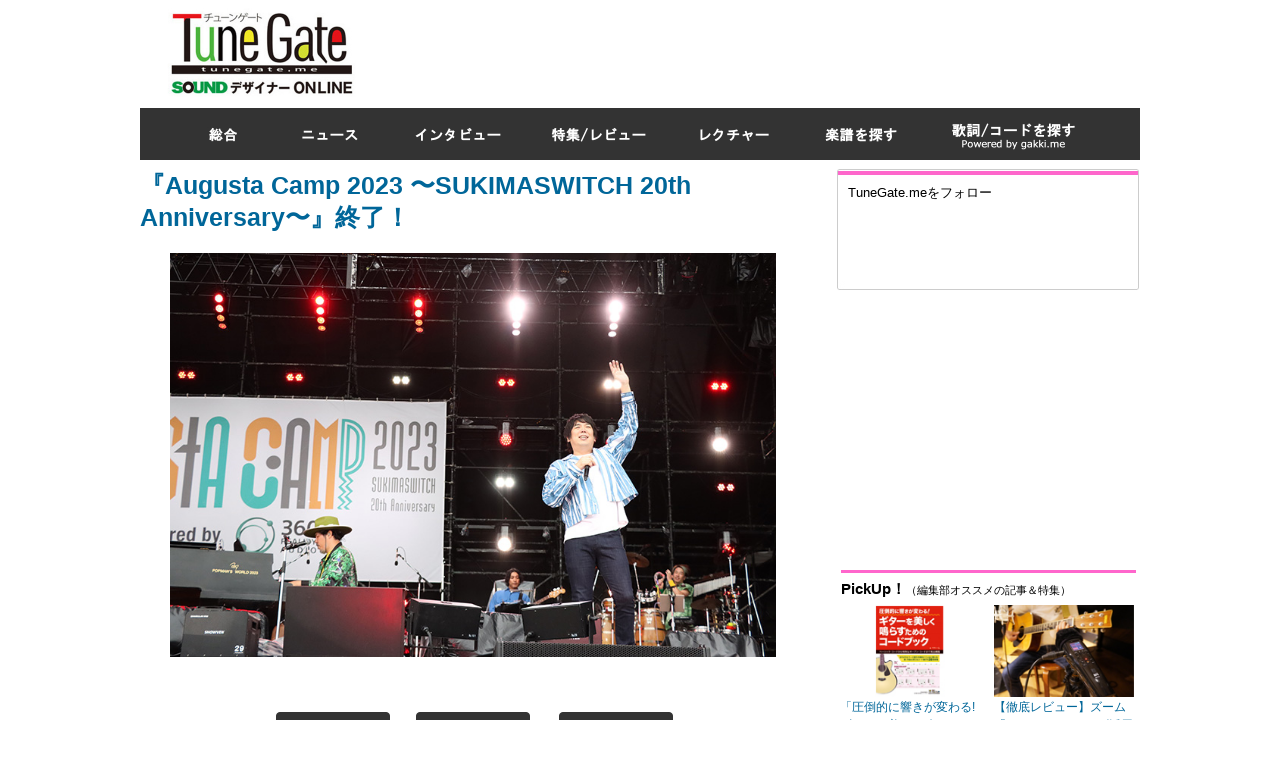

--- FILE ---
content_type: text/html
request_url: https://tunegate.me/P20230925004-673403
body_size: 9497
content:

<!DOCTYPE html>
<html lang="ja">
<head>
<meta charset="utf-8" />
<meta name="viewport" content="width=device-width, initial-scale=1,user-scalable=0" />
<meta name="format-detection" content="telephone=no, address=no, email=no" />
<title>『Augusta Camp 2023 〜SUKIMASWITCH 20th Anniversary〜』終了！</title>
<meta name="description" content="『Augusta Camp 2023 〜SUKIMASWITCH 20th Anniversary〜』終了！の写真を一覧で表示しています。" />
<meta name="keywords" content="『Augusta Camp 2023 〜SUKIMASWITCH 20th Anniversary〜』終了！" />
<link rel="shortcut icon" href="/common/img/favicon.ico">

<meta name="robots" content="noindex,follow">

<link rel="stylesheet" href="/common/css/import.css" />
<link rel="stylesheet" href="/common/css/responsive.css" />
<script src="/common/js/respond.src.js"></script>

<script src="/common/js/jquery-1.11.0.min.js"></script>
<!--[if (gte IE 6)&(lte IE 8)]> 
<script src="/common/js/selectivizr.js"></script>
<![endif]-->
<script src="/common/js/slick.js"></script>
<!--[if lt IE 9]>
<script src="/common/js/html5.js"></script>
<![endif]-->



</head>
<body>
<div id="wrapper">
	<!-- ヘッダー開始 -->
	<header id="header">
		<div class="wrap">
			<h1><a href="/"><img src="https://tunegate.me/common/images/logo.jpg" width="247"alt="TuneGate.me" style="margin-top:4px;"/></a></h1>
			<div class="ad">
<script async src="//pagead2.googlesyndication.com/pagead/js/adsbygoogle.js"></script>
<!-- TUNEGATE�@728�~90 �C���[�W�L�� -->
<ins class="adsbygoogle"
     style="display:inline-block;width:728px;height:90px"
     data-ad-client="ca-pub-2534068666501565"
     data-ad-slot="5504632937"></ins>
<script>
(adsbygoogle = window.adsbygoogle || []).push({});
</script>
			</div>
		</div>
	</header>

	<!-- ヘッダー終了 -->
	<!-- ナビゲーション開始 -->
	<nav id="navi">
		<ul>
			<li><a href="/"><img src="/common/images/navi_01.png" width="84" height="52" alt="総合" /></a></li>
			<li><a href="/C01000"><img src="/common/images/navi_02.png" width="108" height="52" alt="ニュース" /></a></li>
			<li><a href="/C02000"><img src="/common/images/navi_03.png" width="128" height="52" alt="インタビュー" /></a></li>
			<li><a href="/C03000"><img src="/common/images/navi_04.png" width="135" height="52" alt="特集/レビュー" /></a></li>
			<li><a href="/C04000"><img src="/common/images/navi_05.png" width="115" height="52" alt="レクチャー" /></a></li>
			<li><a href="https://gakufu.tunegate.me"><img src="/common/images/navi_06.png" width="116" height="52" alt="楽譜を探す" /></a></li>
			<li><a href="https://gakufu.gakki.me/"><img src="/common/images/navi_07.png" width="172" height="52" alt="歌詞 / コードを探す" /></a></li>
		</ul>
	</nav>

	<!-- ナビゲーション終了 -->

	<!-- コンテンツ開始 -->
	<div id="content" class="clearfix">
		<!-- メインコンテンツ開始 -->
		<article id="main" style=" width: 683px;">
	
			<h2 class="entry_title mb20"><a href="/P20230925004">『Augusta Camp 2023 〜SUKIMASWITCH 20th Anniversary〜』終了！</a></h2>
			<div id="image_slider">
				<div id="stage">
					<div class="item">
						<img src="/userfiles/images/02AC2023_M1%E5%85%A8%E5%8A%9B%E5%B0%91%E5%B9%B4_IMG_7824ATSUKIIWASA%E5%BD%93%E6%97%A5%E5%87%BA%E3%81%97.jpg" alt="『Augusta Camp 2023 〜SUKIMASWITCH 20th Anniversary〜』終了！" />
						<p></p>
					</div>
				</div>
<!--				<div class="prev"><a href="#"><img src="common/images/prev_link_03.jpg" width="23" height="35" alt="＜" /></a></div>
				<div class="next"><a href="#"><img src="common/images/next_link_03.jpg" width="23" height="35" alt="＞" /></a></div>
-->
			</div>
			<div id="image_slider_navi">
<div class="prev"><a href="/P20230925004-673402"><img src="common/images/prev_link_04.jpg" width="114" height="49" alt="前の画像へ" /></a></div>
				<div class="return"><a href="/P20230925004"><img src="common/images/return_link_02.jpg" width="114" height="49" alt="記事に戻る" /></a></div>
<div class="next"><a href="/P20230925004-673404"><img src="common/images/next_link_04.jpg" width="114" height="49" alt="次の画像へ" /></a></div>
			</div>
<meta LIST-START>

			<div id="image_slider_list" class="mb25">
				<h3 class="tit">この記事の画像一覧</h3>
				<p class="note">（全32枚） 大きなサイズで見る。</p>
				<ul class="list clear">
<li><a class="sizefix" href="/P20230925004-673402"><img src="/userfiles/images/01AC2023_%E5%85%A8%E4%BD%93%E9%9B%86%E5%90%88_IMG_7273ATSUKIIWASA%E5%BD%93%E6%97%A5%E5%87%BA%E3%81%97.jpg" height="" alt="" /><span class="text"></span></a></li><li><a class="sizefix" href="/P20230925004-673403"><img src="/userfiles/images/02AC2023_M1%E5%85%A8%E5%8A%9B%E5%B0%91%E5%B9%B4_IMG_7824ATSUKIIWASA%E5%BD%93%E6%97%A5%E5%87%BA%E3%81%97.jpg" height="" alt="" /><span class="text"></span></a></li><li><a class="sizefix" href="/P20230925004-673404"><img src="/userfiles/images/03AC2023_%E6%9D%BE%E5%AE%A4%E6%94%BF%E5%93%89_IMG_3748sATSUKIIWASA.jpg" height="" alt="" /><span class="text"></span></a></li><li><a class="sizefix" href="/P20230925004-673405"><img src="/userfiles/images/04AC2023_%E3%81%95%E3%81%8B%E3%81%84%E3%82%86%E3%81%86_IMG_4093ATSUKIIWASA.jpg" height="" alt="" /><span class="text"></span></a></li><li><a class="sizefix" href="/P20230925004-673406"><img src="/userfiles/images/05AC2023_%E5%85%83%E3%81%A1%E3%81%A8%E3%81%9B_IMG_4772sATSUKIIWASA%20.jpg" height="" alt="" /><span class="text"></span></a></li><li><a class="sizefix" href="/P20230925004-673407"><img src="/userfiles/images/06AC2023_%E3%81%A1%E3%81%A8%E3%81%9B%E3%82%B9%E3%82%AD%E3%83%9E_KOR0378KOGA.jpg" height="" alt="" /><span class="text"></span></a></li><li><a class="sizefix" href="/P20230925004-673408"><img src="/userfiles/images/07AC2023_%E9%95%B7%E6%BE%A4%E7%9F%A5%E4%B9%8B_IMG_8548ATSUKIIWASA.jpg" height="" alt="" /><span class="text"></span></a></li><li><a class="sizefix" href="/P20230925004-673409"><img src="/userfiles/images/08AC2023_COIL_IMG_8834ATSUIKIIWASA.jpg" height="" alt="" /><span class="text"></span></a></li><li><a class="sizefix" href="/P20230925004-673410"><img src="/userfiles/images/09AC2023_%E3%81%82%E3%82%89%E3%81%8D%E3%82%86%E3%81%86%E3%81%93_IMG_8907ATSUKIIWASA.jpg" height="" alt="" /><span class="text"></span></a></li><li><a class="sizefix" href="/P20230925004-673411"><img src="/userfiles/images/10AC2023_%E3%81%82%E3%82%89%E3%81%8D%E5%A4%A7%E6%A9%8B_L9A1660sKOGA.jpg" height="" alt="" /><span class="text"></span></a></li><li><a class="sizefix" href="/P20230925004-673412"><img src="/userfiles/images/11AC2023_%E3%81%82%E3%82%89%E3%81%8D%E9%95%B7%E6%BE%A4_IMG_8945ATSUKIIWASA.jpg" height="" alt="" /><span class="text"></span></a></li><li><a class="sizefix" href="/P20230925004-673413"><img src="/userfiles/images/12AC2023_%E6%B5%9C%E7%AB%AF%E3%83%A8%E3%82%A6%E3%83%98%E3%82%A4_L9A1912KOGA.jpg" height="" alt="" /><span class="text"></span></a></li><li><a class="sizefix" href="/P20230925004-673414"><img src="/userfiles/images/13AC2%2C023_%E6%9D%8F%E5%AD%90_L9A2196sKOGA.jpg" height="" alt="" /><span class="text"></span></a></li><li><a class="sizefix" href="/P20230925004-673415"><img src="/userfiles/images/14AC2023_%E3%82%AD%E3%83%AC%E3%82%A4%E3%81%9F%E3%82%99_L9A2287sKOGA.jpg" height="" alt="" /><span class="text"></span></a></li><li><a class="sizefix" href="/P20230925004-673416"><img src="/userfiles/images/15AC2023_%E7%AB%B9%E5%8E%9F%E3%83%92%E3%82%9A%E3%82%B9%E3%83%88%E3%83%AB_L9A2375KOGA.jpg" height="" alt="" /><span class="text"></span></a></li><li><a class="sizefix" href="/P20230925004-673417"><img src="/userfiles/images/16AC2023_%E9%9B%A8%E5%A4%A9%E6%B1%BA%E8%A1%8C_KOR0561KOGA.jpg" height="" alt="" /><span class="text"></span></a></li><li><a class="sizefix" href="/P20230925004-673418"><img src="/userfiles/images/17AC2023_%E8%9B%8D%E6%98%9F_IMG_9998ATSUKIIWASA.jpg" height="" alt="" /><span class="text"></span></a></li><li><a class="sizefix" href="/P20230925004-673419"><img src="/userfiles/images/18AC2023_%E3%82%AB%E3%82%B9%E3%83%9F%E3%82%BD%E3%82%A6_L9A2756KOGA.jpg" height="" alt="" /><span class="text"></span></a></li><li><a class="sizefix" href="/P20230925004-673420"><img src="/userfiles/images/19AC2023_%E3%83%A9%E3%82%A6%E3%82%99%E3%82%A3%E3%83%B3_L9A2872KOGA.jpg" height="" alt="" /><span class="text"></span></a></li><li><a class="sizefix" href="/P20230925004-673421"><img src="/userfiles/images/20AC2023_%E3%82%B3%E3%83%88%E3%83%8F%E3%82%99%E3%83%AA%E3%82%B9%E3%82%99%E3%83%A0_L9A2999KOGA_S.jpg" height="" alt="" /><span class="text"></span></a></li><li><a class="sizefix" href="/P20230925004-673422"><img src="/userfiles/images/21AC2023_%E5%85%AB%E6%9C%88%E3%81%AE%E5%A4%A2_KOR0629KOGA%E5%BD%93%E6%97%A5%E5%87%BA%E3%81%97.jpg" height="" alt="" /><span class="text"></span></a></li><li><a class="sizefix" href="/P20230925004-673423"><img src="/userfiles/images/22AC2023_%E5%85%AB%E6%9C%88%E3%81%AE%E5%A4%A2KOR0651KOGA%E5%BD%93%E6%97%A5%E5%87%BA%E3%81%97.jpg" height="" alt="" /><span class="text"></span></a></li><li><a class="sizefix" href="/P20230925004-673424"><img src="/userfiles/images/23AC2023_%E3%82%A2%E3%83%8B%E3%83%8F%E3%82%99%E3%83%BC%E3%82%B9%E3%83%86%E3%82%99%E3%83%BC_0T5A8386ATSUKIIWASA.jpg" height="" alt="" /><span class="text"></span></a></li><li><a class="sizefix" href="/P20230925004-673425"><img src="/userfiles/images/24AC2023_%E7%A7%A6%20%E5%9F%BA%E5%8D%9A_L9A3703KOGA.jpg" height="" alt="" /><span class="text"></span></a></li><li><a class="sizefix" href="/P20230925004-673426"><img src="/userfiles/images/25AC2023_Revival_IMG_0881ATSUKIIWASA.jpg" height="" alt="" /><span class="text"></span></a></li><li><a class="sizefix" href="/P20230925004-673427"><img src="/userfiles/images/25AC2023_Revival_IMG_0881ATSUKIIWASA.jpg" height="" alt="" /><span class="text"></span></a></li><li><a class="sizefix" href="/P20230925004-673428"><img src="/userfiles/images/26AC2023_%E5%B1%B1%E5%B4%8E%E3%81%BE%E3%81%95%E3%82%88%E3%81%97_L9A3782KOGA.jpg" height="" alt="" /><span class="text"></span></a></li><li><a class="sizefix" href="/P20230925004-673429"><img src="/userfiles/images/27AC2023_%E3%81%95%E3%82%8C%E3%81%A8%E3%82%99%E6%84%9B%E3%81%97%E3%81%8D_IMG_1098ATSUKIIWASA.jpg" height="" alt="" /><span class="text"></span></a></li><li><a class="sizefix" href="/P20230925004-673430"><img src="/userfiles/images/28AC2023_%E3%82%B9%E3%82%AD%E3%83%9E%E3%82%B9%E3%82%A4%E3%83%83%E3%83%81_L9A4428KOGA.jpg" height="" alt="" /><span class="text"></span></a></li><li><a class="sizefix" href="/P20230925004-673431"><img src="/userfiles/images/29AC2023_%E3%82%B9%E3%82%AD%E3%83%9E%E5%A4%A7%E6%A9%8B_L9A4505KOGA.jpg" height="" alt="" /><span class="text"></span></a></li><li><a class="sizefix" href="/P20230925004-673432"><img src="/userfiles/images/30AC2023_%E3%82%B9%E3%82%AD%E3%83%9E%E5%B8%B8%E7%94%B0_L9A4187KOGA.jpg" height="" alt="" /><span class="text"></span></a></li><li><a class="sizefix" href="/P20230925004-673433"><img src="/userfiles/images/31AC2023_%E3%81%8A%E5%AE%A2%E3%81%95%E3%82%93_0T5A9204ATSUKIIWASA.jpg" height="" alt="" /><span class="text"></span></a></li>
				</ul>
			</div>
			<div class="link_area mb10">
				<h3 class="tit">リンクエリア</h3>
				<dl class="link">
					<dt>関連記事</dt>
					<dd>
						<ul class="list">
<li><a href="/T02952">スキマスイッチ M2	LINE　《オリジナル：スキのまとめ</a></li>


						</ul>
					</dd>
				</dl>
				<dl class="link">
					<dt>タグ</dt>
					<dd>
						<ul class="list">
<li class="tag"><a href="/T00030">ライブレポート</a></li>









						</ul>
					</dd>
				</dl>
				<dl class="link">
					<dt>リンク</dt>
					<dd>
						<ul class="list">
<li class="page"><a href="https://www.office-augusta.com/ac2023/　" target="_blank">イベント公式サイト</a></li>
						</ul>
					</dd>
				</dl>
			</div>

			<div class="kanren_SP_none">
			<div class="other_entry mb10 clearfix">
				<h2 class="tit">関連する記事</h2>
<!--				<div class="wrap">
[KTAGS]
				</div>-->
			</div>
			<div id="kanren">
			<div class="new_entry_list">

			</div>
			</div>
            </div><!--//kanren_SP_none-->


			<aside class="ad mb50">
				<a href="#"><img src="common/images/sample_04.jpg" width="683" height="85" alt="" /></a>
			</aside>

			<div class="home_entry_list mb30">
				<div class="left">
					<h2 class="title_04 mb10">ニュース</h2>
<div class="item"><div class="image"><a href="/P20231225001"><img src="/a_press/data/LPIC-20231225092724.jpg" width="100" height="100" alt="" /></a></div><div class="info"><p class="update">2023/12/25</p><div class="link"><a href="/P20231225001">坂口有望、47都道府県ツアー「全国声波」全50公演完走！</a></div></div></div><div class="item"><div class="image"><a href="/P20231222001"><img src="/a_press/data/LPIC-20231222093843.jpg" width="100" height="100" alt="" /></a></div><div class="info"><p class="update">2023/12/22</p><div class="link"><a href="/P20231222001">コルグ、人気YouTuber「SATSUMA3042」とのコラボレーション製品「SATSUMA3042 GIFT BOX」をリリース！</a></div></div></div><div class="item"><div class="image"><a href="/P20231220001"><img src="/a_press/data/LPIC-20231220090903.jpg" width="100" height="100" alt="" /></a></div><div class="info"><p class="update">2023/12/20</p><div class="link"><a href="/P20231220001">Dios、来年春に初の対バンツアー「Dios＆LIMITED TOUR」を発表！</a></div></div></div><div class="item"><div class="image"><a href="/P20231219001"><img src="/a_press/data/LPIC-20231219094953.jpg" width="100" height="100" alt="" /></a></div><div class="info"><p class="update">2023/12/19</p><div class="link"><a href="/P20231219001">MISIA、25周年記念の全国ツアー「星空のライヴ」仙台公演にRockon Social Clubのメンバーがサプライズ登場！</a></div></div></div><div class="item"><div class="image"><a href="/P20231218002"><img src="/a_press/data/LPIC-20231218092429.jpg" width="100" height="100" alt="" /></a></div><div class="info"><p class="update">2023/12/18</p><div class="link"><a href="/P20231218002">Conton Candy、チケット即完売の“charm”ツアー大団円で閉幕！</a></div></div></div><div class="item"><div class="image"><a href="/P20231218001"><img src="/a_press/data/LPIC-20231218091537.jpg" width="100" height="100" alt="" /></a></div><div class="info"><p class="update">2023/12/18</p><div class="link"><a href="/P20231218001">YOASOBI、1分でチケット完売となった、初の韓国ワンマン公演2Daysを完走！</a></div></div></div>
					<div class="more"><a href="/C01000"><img src="/common/images/more_link_01.jpg" width="200" height="22" alt="ニュースの記事一覧はコチラ" /></a></div>
				</div>
				<div class="right">
					<h2 class="title_05 mb10">インタビュー</h2>
<div class="item"><div class="image"><a href="/P20231023004"><img src="/a_press/data/LPIC-20231023103236.jpg" width="100" height="100" alt="" /></a></div><div class="info"><p class="update">2023/10/27</p><div class="link"><a href="/P20231023004">Ｔ字路s、初のベストアルバム『THE BEST OF Ｔ字路s』制作エピソードを公開！</a></div></div></div><div class="item"><div class="image"><a href="/P20230927003"><img src="/a_press/data/LPIC-20230927120542.jpg" width="100" height="100" alt="" /></a></div><div class="info"><p class="update">2023/10/06</p><div class="link"><a href="/P20230927003">EARTHSHAKER（アースシェイカー）、デビュー40周年記念アルバム『40』の制作エピソードを公開！</a></div></div></div><div class="item"><div class="image"><a href="/P20230830004"><img src="/a_press/data/LPIC-20230830135604.jpg" width="100" height="100" alt="" /></a></div><div class="info"><p class="update">2023/09/08</p><div class="link"><a href="/P20230830004">Dios『＆疾走』の制作エピソードを公開！（ニューチャプター始動！豪華クリエイターを迎えたニューアルバム）</a></div></div></div><div class="item"><div class="image"><a href="/P20230316004"><img src="/a_press/data/LPIC-20230316110745.jpg" width="100" height="100" alt="" /></a></div><div class="info"><p class="update">2023/03/23</p><div class="link"><a href="/P20230316004">Spica、1st EP『Spica』の制作エピソードを公開！</a></div></div></div><div class="item"><div class="image"><a href="/P20230125003"><img src="/a_press/data/LPIC-20230125093524.jpg" width="100" height="100" alt="" /></a></div><div class="info"><p class="update">2023/01/30</p><div class="link"><a href="/P20230125003">ズーム「G2 FOUR / G2X FOUR」を人気ギタリストAssHが徹底レビュー！</a></div></div></div><div class="item"><div class="image"><a href="/P20220909003"><img src="/a_press/data/LPIC-20220909131143.jpg" width="100" height="100" alt="" /></a></div><div class="info"><p class="update">2022/09/15</p><div class="link"><a href="/P20220909003">浪漫革命『ROMANTICA』の制作エピソードを公開！</a></div></div></div><div class="item"><div class="image"><a href="/P20220627006"><img src="/a_press/data/LPIC-20220627143710.jpg" width="100" height="100" alt="" /></a></div><div class="info"><p class="update">2022/07/06</p><div class="link"><a href="/P20220627006">カミナリグモ、『Another Treasure』と『Another Trip』の制作エピソードを公開</a></div></div></div><div class="item"><div class="image"><a href="/P20220117005"><img src="/a_press/data/LPIC-20220117131742.jpg" width="100" height="100" alt="" /></a></div><div class="info"><p class="update">2022/06/22</p><div class="link"><a href="/P20220117005">Arturia「V Collection 9」徹底レビュー【Adoの楽曲を手がける今注目のボカロP・伊根によるデモトラック＆インタビュー付き】</a></div></div></div><div class="item"><div class="image"><a href="/P20220510005"><img src="/a_press/data/LPIC-20220511180000.jpg" width="100" height="100" alt="" /></a></div><div class="info"><p class="update">2022/05/27</p><div class="link"><a href="/P20220510005">SHIMA、デビュー秘話から最新シングル「MOONWALK」までの制作エピソードを公開！</a></div></div></div><div class="item"><div class="image"><a href="/P20220511003"><img src="/a_press/data/LPIC-20220526121723.jpg" width="100" height="100" alt="" /></a></div><div class="info"><p class="update">2022/05/26</p><div class="link"><a href="/P20220511003">春瀬 烈、1st EP「MAGNET」制作エピソードを公開！</a></div></div></div><div class="item"><div class="image"><a href="/P20220106003"><img src="/a_press/data/LPIC-20220119195427.okkaaa_160jpg" width="100" height="100" alt="" /></a></div><div class="info"><p class="update">2022/01/26</p><div class="link"><a href="/P20220106003">okkaaa、ファースト・フルアルバム『Voyage』の制作エピソードを公開！</a></div></div></div><div class="item"><div class="image"><a href="/P20211201004"><img src="/a_press/data/LPIC-20211211143724.jpg" width="100" height="100" alt="" /></a></div><div class="info"><p class="update">2021/12/15</p><div class="link"><a href="/P20211201004">ズームからベース専用のマルチエフェクツ・プロセッサ「B6」が登場！【ロックバンド・シドの明希さんが徹底チェック】</a></div></div></div>
					<div class="more"><a href="/C02000"><img src="/common/images/more_link_02.jpg" width="200" height="22" alt="インタビューの記事一覧はコチラ" /></a></div>
				</div>
			</div>
			
			<div class="home_entry_list mb30">
				<div class="left">
					<h2 class="title_03 mb10">特集/レビュー</h2>
<div class="item"><div class="image"><a href="/P20230327003"><img src="/a_press/data/LPIC-20230327110746.jpg" width="100" height="100" alt="" /></a></div><div class="info"><p class="update">2023/09/05</p><div class="link"><a href="/P20230327003">ズーム「UAC-232」活用ガイド（なんとレコーディング時にゲイン調整が不要！次世代の新スタンダード・オーディオ・インターフェイス）</a></div></div></div><div class="item"><div class="image"><a href="/P20230821004"><img src="/a_press/data/LPIC-20230821105059.jpg" width="100" height="100" alt="" /></a></div><div class="info"><p class="update">2023/08/25</p><div class="link"><a href="/P20230821004">【徹底レビュー】ズーム「MicTrak」シリーズ活用ガイド（M2 MicTrak／M3 MicTrak／M4 MicTrak）</a></div></div></div><div class="item"><div class="image"><a href="/P20230511003"><img src="/a_press/data/LPIC-20230511094039.jpg" width="100" height="100" alt="" /></a></div><div class="info"><p class="update">2023/06/07</p><div class="link"><a href="/P20230511003">Neumannノイマン「TLM 102 White Edition」徹底レビュー（宅録クリエイター必携のマイク！ ホワイトの限定カラーモデルが数量限定で登場）</a></div></div></div><div class="item"><div class="image"><a href="/P20230508004"><img src="/a_press/data/LPIC-20230508154944.jpg" width="100" height="100" alt="" /></a></div><div class="info"><p class="update">2023/05/12</p><div class="link"><a href="/P20230508004">ゼンハイザー「Profile USB Microphone」徹底レビュー（USBケーブル1本挿すだけで使えるポッドキャスト・音楽配信に最適なマイク）</a></div></div></div><div class="item"><div class="image"><a href="/P20230323004"><img src="/a_press/data/LPIC-20230323141702.jpg" width="100" height="100" alt="" /></a></div><div class="info"><p class="update">2023/04/03</p><div class="link"><a href="/P20230323004">アコギ録音に最適なアーランドのコンタクトマイク「EAP System」活用ガイド</a></div></div></div><div class="item"><div class="image"><a href="/P20221213004"><img src="/a_press/data/LPIC-20221213163243.jpg" width="100" height="100" alt="" /></a></div><div class="info"><p class="update">2022/12/21</p><div class="link"><a href="/P20221213004">SSL、スタジオクラスのUSBマイク「SSL Connex」をレビュー（ギターやピアノの弾き語り、音楽セッション、WEB会議、YouTubeの配信などに最適）</a></div></div></div>
					<div class="more"><a href="/C03000"><img src="/common/images/more_link_03.jpg" width="200" height="22" alt="特集/レビューの記事一覧はコチラ" /></a></div>
				</div>
				<div class="right">
					<h2 class="title_06 mb10">レクチャー</h2>
<div class="item"><div class="image"><a href="/P20230803003"><img src="/a_press/data/LPIC-20230803103811.jpg" width="100" height="100" alt="" /></a></div><div class="info"><p class="update">2023/08/24</p><div class="link"><a href="/P20230803003">【新刊案内】プロに聞いた！初心者が最初に覚えたいギターコード＆作曲法 制作協力：織田哲郎（大好評発売中！）</a></div></div></div><div class="item"><div class="image"><a href="/P20230613003"><img src="/a_press/data/LPIC-20230613103354.jpg" width="100" height="100" alt="" /></a></div><div class="info"><p class="update">2023/02/25</p><div class="link"><a href="/P20230613003">Image-Line Software FL STUDIO 21 攻略BOOK（好評発売中）</a></div></div></div><div class="item"><div class="image"><a href="/P20221115003"><img src="/a_press/data/LPIC-20221115111538.jpg" width="100" height="100" alt="" /></a></div><div class="info"><p class="update">2022/11/15</p><div class="link"><a href="/P20221115003">【新刊案内】コードとメロディの関係を理解して覚える作曲入門（好評発売中）</a></div></div></div><div class="item"><div class="image"><a href="/sakyoku"><img src="/a_press/data/s.gif" width="100" height="100" alt="" /></a></div><div class="info"><p class="update">2022/11/01</p><div class="link"><a href="/sakyoku">【音源ストリーミングページ】コードとメロディの関係を理解して覚える作曲入門</a></div></div></div><div class="item"><div class="image"><a href="/mmlive11book"><img src="/a_press/data/LPIC-20210607134505.jpg" width="100" height="100" alt="" /></a></div><div class="info"><p class="update">2021/04/30</p><div class="link"><a href="/mmlive11book">【電子書籍版あり】Ableton Live11攻略BOOK（全音楽クリエイター必見！）</a></div></div></div><div class="item"><div class="image"><a href="/mmcubase11book"><img src="/a_press/data/LPIC-20210210161841.jpg" width="100" height="100" alt="" /></a></div><div class="info"><p class="update">2021/02/10</p><div class="link"><a href="/mmcubase11book">CUBASE11攻略BOOK【CUTT、JUVENILEが制作したノウハウ満載の2つの楽曲データ付き】</a></div></div></div>
					<div class="more"><a href="/C04000"><img src="/common/images/more_link_04.jpg" width="200" height="22" alt="レクチャーの記事一覧はコチラ" /></a></div>
				</div>
			</div>

			<!--楽器.meコンテンツ-->
            <!--iframe src="https://gakufu.gakki.me/index2.html"
                id="iframe_ga01"
                scrolling="no" 
                frameborder="no"
            ></iframe-->

		</article>
		<!-- メインコンテンツ終了 -->
		<!-- サイドコンテンツ開始 -->
		<div id="side" class="clearfix">
			<aside class="side_follow">
				<h3 class="tit">TuneGate.meをフォロー</h3>
<div class="ninja_onebutton" style="margin:10px 0 0 40px;">
<script type="text/javascript">
//<![CDATA(function(d){
if(typeof(window.NINJA_CO_JP_ONETAG_BUTTON_c01665338a97143d6f2f3708e0583871)=='undefined'){
    document.write("<sc"+"ript type='text\/javascript' src='\/\/omt.shinobi.jp\/b\/c01665338a97143d6f2f3708e0583871'><\/sc"+"ript>");
}else{
    window.NINJA_CO_JP_ONETAG_BUTTON_c01665338a97143d6f2f3708e0583871.ONETAGButton_Load();}
})(document);
//]]>
</script><span class="ninja_onebutton_hidden" style="display:none;"></span><span style="display:none;" class="ninja_onebutton_hidden"></span>
</div>
			</aside>
<!--			<div class="mb10"><a href="#"><img src="/common/images/bnr_01.jpg" width="302" height="43" alt="会員登録はこちら" /></a></div>-->
			<aside class="ad mb15">
<script async src="//pagead2.googlesyndication.com/pagead/js/adsbygoogle.js"></script>
<!-- TUNEGATE　300×250 イメージ広告 -->
<ins class="adsbygoogle"
     style="display:inline-block;width:300px;height:250px"
     data-ad-client="ca-pub-2534068666501565"
     data-ad-slot="1074433332"></ins>
<script>
(adsbygoogle = window.adsbygoogle || []).push({});
</script>
			</aside>

            <!--編集部オススメの記事＆特集ここから-->
            <aside class="side_reco clearfix">
				<h3 class="tit">PickUp！<span class="txt_s">（編集部オススメの記事＆特集）</span></h3>
                <ul>
<li><a href="/P20180118001"><div class="img_wrap"><img src="/a_press/data/ETC15-20180118110511.jpg" alt="" /></div><p>「圧倒的に響きが変わる! ギターを美しく鳴らすためのコードブック」が発売！</p></a></li><li><a href="/P20230821004"><div class="img_wrap"><img src="/a_press/data/ETC15-20230821105059.jpg" alt="" /></div><p>【徹底レビュー】ズーム「MicTrak」シリーズ活用ガイド（M2 MicTrak／M3 MicTrak／M4 MicTrak）</p></a></li><li><a href="/P20231023004"><div class="img_wrap"><img src="/a_press/data/ETC15-20231023103236.jpg" alt="" /></div><p>Ｔ字路s、初のベストアルバム『THE BEST OF Ｔ字路s』制作エピソードを公開！</p></a></li><li><a href="/P20230830004"><div class="img_wrap"><img src="/a_press/data/ETC15-20230830135604.jpg" alt="" /></div><p>Dios『＆疾走』の制作エピソードを公開！（ニューチャプター始動！豪華クリエイターを迎えたニューアルバム）</p></a></li><li><a href="/eqcompbook"><div class="img_wrap"><img src="/a_press/data/ETC15-20190214172402.jpg" alt="" /></div><p>ミックス＆マスタリング 音圧アップの鍵は「EQとコンプ」（好評発売中）</p></a></li><li><a href="/P20230721002"><div class="img_wrap"><img src="/a_press/data/ETC15-20230731085414.jpg" alt="" /></div><p>コルグ、Arturia「KeyLab Essential mk3」をリリース！（音楽制作に不可欠なユニバーサルMIDIコントローラー）</p></a></li><li><a href="/P20230327003"><div class="img_wrap"><img src="/a_press/data/ETC15-20230327110746.jpg" alt="" /></div><p>単体機として世界初の32bitフロート入力に対応！ズーム「UAC-232」活用ガイド（なんとレコーディング時にゲイン調整が不要）</p></a></li><li><a href="/P20230922003"><div class="img_wrap"><img src="/a_press/data/ETC15-20230922103606.jpg" alt="" /></div><p>ヤマハミュージックジャパン、Ampeg『Ventureシリーズ』をリリース！（ベースアンプ・ヘッド3種とマッチング・キャビネット5種をラインナップ）</p></a></li>
                </ul>
            </aside>
            <!--編集部オススメの記事＆特集ここまで-->

			<aside class="side_rank">
				<h3 class="tit">昨日のアクセスランキング</h3>
				<ol class="list">
<li class='rank_01'><a href="/P20230803003">【新刊案内】プロに聞いた！初心者が最初に覚えたいギターコード＆作曲法 制作協力：織田哲郎（大好評発売中！）</a></li><li class='rank_02'><a href="/">ゴールデン・エイジ・プロジェクト、カメレオンラボ、チャンドラー・リミテッド、オーロラ・オーディオ、ART、ツァール、AMSニーヴのアナログアウトボードを徹底チェック！</a></li><li class='rank_03'><a href="/P20231023004">Ｔ字路s、初のベストアルバム『THE BEST OF Ｔ字路s』制作エピソードを公開！</a></li><li class='rank_04'><a href="/P20230821004">【徹底レビュー】ズーム「MicTrak」シリーズ活用ガイド（M2 MicTrak／M3 MicTrak／M4 MicTrak）</a></li><li class='rank_05'><a href="/P20231031003">ズーム、「MS-50G+ MultiStomp」をリリース！（100種類のギターエフェクトを内蔵するマルチなストンプボックス）</a></li><li class='rank_06'><a href="/P20170512018">DTMでのフィジカルコントローラーの選び方を徹底解説！（今注目のおすすめモデルも紹介）</a></li><li class='rank_07'><a href="/P20170803003">【2023年最新版】ギターが気持ち良く鳴るモニタースピーカー11選</a></li><li class='rank_08'><a href="/P20231010004">【速報】ヤマハ、ミュージックシンセサイザー 『MONTAGE M』シリーズをリリース！</a></li><li class='rank_09'><a href="/P20230327003">ズーム「UAC-232」活用ガイド（なんとレコーディング時にゲイン調整が不要！次世代の新スタンダード・オーディオ・インターフェイス）</a></li><li class='rank_10'><a href="/P20221213004">SSL、スタジオクラスのUSBマイク「SSL Connex」をレビュー（ギターやピアノの弾き語り、音楽セッション、WEB会議、YouTubeの配信などに最適）</a></li>
				</ol>
			</aside>


			<aside class="ad mb15">
            <a class="twitter-timeline"  href="https://twitter.com/tunegate_me" data-widget-id="658862358551330816" width="300" height="300">@tunegate_meさんのツイート</a>
            <script>!function(d,s,id){var js,fjs=d.getElementsByTagName(s)[0],p=/^https:/.test(d.location)?'http':'https';if(!d.getElementById(id)){js=d.createElement(s);js.id=id;js.src=p+"://platform.twitter.com/widgets.js";fjs.parentNode.insertBefore(js,fjs);}}(document,"script","twitter-wjs");</script>
          
			</aside>

			<aside class="ad mb15" id="pluginFB">
            <span class="mark"> &nbsp;</span>
<div id="fb-root"></div>
<script>(function(d, s, id) {
  var js, fjs = d.getElementsByTagName(s)[0];
  if (d.getElementById(id)) return;
  js = d.createElement(s); js.id = id;
  js.src = "//connect.facebook.net/ja_JP/sdk.js#xfbml=1&version=v2.8";
  fjs.parentNode.insertBefore(js, fjs);
}(document, 'script', 'facebook-jssdk'));</script>
<div class="fb-page" data-href="https://www.facebook.com/TuneGate.me/?fref=nf" data-tabs="timeline" data-small-header="true" data-adapt-container-width="true" data-hide-cover="true" data-show-facepile="true"><blockquote cite="https://www.facebook.com/TuneGate.me/?fref=nf" class="fb-xfbml-parse-ignore"><a href="https://www.facebook.com/TuneGate.me/?fref=nf">TuneGate.me</a></blockquote></div>
			</aside>

		</div>
		<!-- サイドコンテンツ終了 -->
	</div>
	<!-- コンテンツ終了 -->
	<!-- ページトップ開始 -->
	<div id="pagetop"><a href="#wrapper"><img src="/common/images/pagetop.png" width="114" height="49" alt="PAGE TOP" /></a></div>
	<!-- ページトップ終了 -->
	<!-- フッター開始 -->
	<footer id="footer">
		<div class="wrap">
			<nav>
				<ul>
					<li><a href="/">ホーム</a></li>
					<li><a href="/kiyaku/">利用規約</a></li>
					<li><a href="/copyright/">楽譜の取り扱いについて</a></li>
					<li><a href="/policy/">プライバシーについて</a></li>
					<li><a href="/company/">会社概要</a></li>
				</ul>
			</nav>
            <div class="copyright_wrap clearfix">
            	<div class="copyright_box mr02">
                	<div class="fl"><div><p><img src="/common/images/cr01.JPG" border="0"></p></div></div>
                    <p class="fr" style="padding-top: 3px;">
                    	JASRAC許諾<br>第9012400004Y38026<br>第9012400005Y45037
                    </p>
                </div>
            	<div class="copyright_box mr02">
                	<div class="fl"><div><p><img src="/common/images/NexTone.png" border="0"></p></div></div>
                    <p class="fr">
                    	NexTone許諾番号：<br>利用許諾番号：<br>X000517B01L
                    </p>
                </div>
            </div>
			<p id="copyright">Copyright&copy; 2015 Music Master Inc. All right reserved.</p>
		<br>
		<br>
		<br>
		<br>
		<br>
		<br>
		</div>
	</footer>
<script>
  (function(i,s,o,g,r,a,m){i['GoogleAnalyticsObject']=r;i[r]=i[r]||function(){
  (i[r].q=i[r].q||[]).push(arguments)},i[r].l=1*new Date();a=s.createElement(o),
  m=s.getElementsByTagName(o)[0];a.async=1;a.src=g;m.parentNode.insertBefore(a,m)
  })(window,document,'script','//www.google-analytics.com/analytics.js','ga');

  ga('create', 'UA-69271189-1', 'auto');
  ga('send', 'pageview');

</script>
<!-- Google tag (gtag.js) -->
<script async src="https://www.googletagmanager.com/gtag/js?id=G-GVD20388Z9"></script>
<script>
  window.dataLayer = window.dataLayer || [];
  function gtag(){dataLayer.push(arguments);}
  gtag('js', new Date());

  gtag('config', 'G-GVD20388Z9');
</script>

<div class="inst_overlap_cover">
<div id="geniee_overlay_outer" style="position:fixed; bottom: 0px; width:320px; left:0px; right:0px; margin:auto; z-index:1000000000;">
    <!-- /9116787,172016264/1436390 -->
<div id='1436390'>
  <script>
    googletag.cmd.push(function() { googletag.display('1436390'); });
  </script>
</div>
</div>
</div>
<script>
(function(window,document){
window.addEventListener("load", function(){
  var a = document.getElementsByClassName("inst_overlap_cover")[0];
      var c = document.getElementById("gn_interstitial_close_icon");
      if(c){
          a.style.display = "none";
          c.addEventListener("click", function(){
              a.style.display = "block";
          }, false);
      }
  }, false);
  })(window, document);
</script>


	<!-- フッター終了 -->
</div>
</body>
</html>


--- FILE ---
content_type: text/html; charset=utf-8
request_url: https://www.google.com/recaptcha/api2/aframe
body_size: 267
content:
<!DOCTYPE HTML><html><head><meta http-equiv="content-type" content="text/html; charset=UTF-8"></head><body><script nonce="8AwGbCMvGst4dRi55B3IfQ">/** Anti-fraud and anti-abuse applications only. See google.com/recaptcha */ try{var clients={'sodar':'https://pagead2.googlesyndication.com/pagead/sodar?'};window.addEventListener("message",function(a){try{if(a.source===window.parent){var b=JSON.parse(a.data);var c=clients[b['id']];if(c){var d=document.createElement('img');d.src=c+b['params']+'&rc='+(localStorage.getItem("rc::a")?sessionStorage.getItem("rc::b"):"");window.document.body.appendChild(d);sessionStorage.setItem("rc::e",parseInt(sessionStorage.getItem("rc::e")||0)+1);localStorage.setItem("rc::h",'1768883689557');}}}catch(b){}});window.parent.postMessage("_grecaptcha_ready", "*");}catch(b){}</script></body></html>

--- FILE ---
content_type: text/css
request_url: https://tunegate.me/common/css/slick-theme.css
body_size: 562
content:
@charset 'UTF-8';
/* Slider */

/* Arrows */
.slick-prev,
.slick-next
{
    font-size: 0;
    line-height: 0;

    position: absolute;
    top: -33px;
	z-index: 100;
    display: block;

    width: 19px;
    height: 20px;
    margin-top: -10px;
    padding: 0;

    cursor: pointer;

    color: transparent;
    border: none;
    outline: none;
    background: transparent;
}
.slick-prev
{
    right: 44px;
	background: url("../images/prev_link_02.gif") no-repeat 0 0;
}
[dir='rtl'] .slick-prev
{
    right: 0;
    left: auto;
}

.slick-next
{
    right: 0;
	background: url("../images/next_link_02.gif") no-repeat 0 0;
}
[dir='rtl'] .slick-next
{
    right: auto;
    left: 0;
}

/* Dots */
.slick-slider
{
    /*margin-bottom: 30px;*/
}

.slick-dots
{
    position: absolute;
    /*bottom: -24px;*/
    top: -44px;
    left: 147px;

    display: block;

    width: 100%;
    padding: 0;

    list-style: none;

    text-align: center;
}
.slick-dots li
{
    position: relative;

    display: inline-block;

    width: 20px;
    height: 20px;
    margin: 0 5px;
    padding: 0;

    cursor: pointer;
}
.slick-dots li button
{
    font-size: 0;
    line-height: 0;

    display: block;

    width: 20px;
    height: 20px;
    padding: 5px;

    cursor: pointer;

    color: transparent;
    border: 0;
    outline: none;
    background: transparent;
}
.slick-dots li button:hover,
.slick-dots li button:focus
{
    outline: none;
}
.slick-dots li button:hover:before,
.slick-dots li button:focus:before
{
    opacity: 1;
}
.slick-dots li button:before
{
    font-size: 39px;
    line-height: 20px;

    position: absolute;
    top: 0;
    left: 0;

    width: 20px;
    height: 20px;

    content: '•';
    text-align: center;

    opacity: .25;
    color: black;

    -webkit-font-smoothing: antialiased;
    -moz-osx-font-smoothing: grayscale;
}
.slick-dots li.slick-active button:before
{
    opacity: .75;
    color: black;
}
